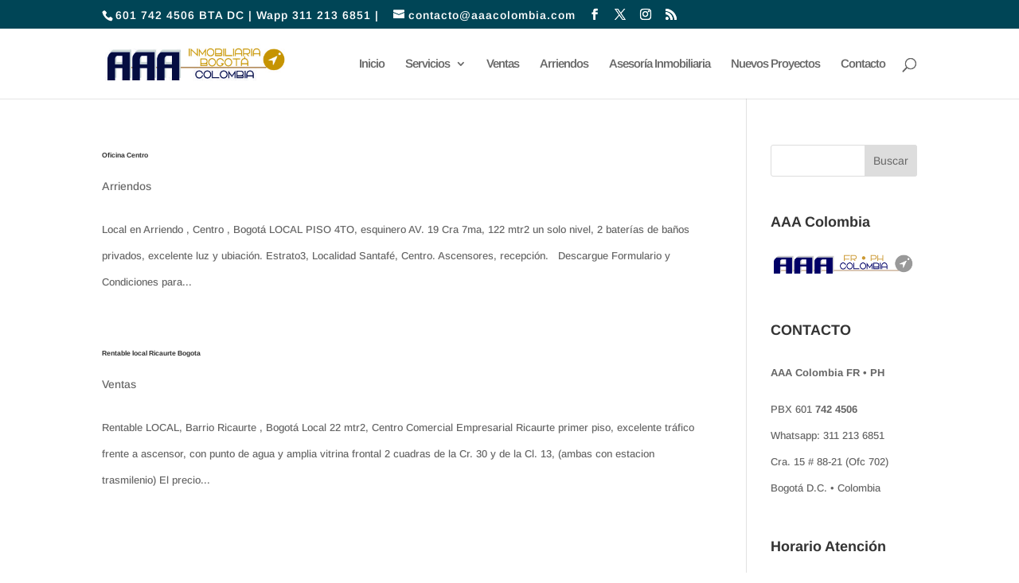

--- FILE ---
content_type: text/html; charset=utf-8
request_url: https://www.google.com/recaptcha/api2/anchor?ar=1&k=6Le66DQnAAAAAAK5bNgWjSJXsnqSmj8xXCq5azNq&co=aHR0cHM6Ly9hYWFjb2xvbWJpYXNhcy5jb206NDQz&hl=en&v=PoyoqOPhxBO7pBk68S4YbpHZ&size=invisible&anchor-ms=20000&execute-ms=30000&cb=z3nsit2l6bc6
body_size: 49163
content:
<!DOCTYPE HTML><html dir="ltr" lang="en"><head><meta http-equiv="Content-Type" content="text/html; charset=UTF-8">
<meta http-equiv="X-UA-Compatible" content="IE=edge">
<title>reCAPTCHA</title>
<style type="text/css">
/* cyrillic-ext */
@font-face {
  font-family: 'Roboto';
  font-style: normal;
  font-weight: 400;
  font-stretch: 100%;
  src: url(//fonts.gstatic.com/s/roboto/v48/KFO7CnqEu92Fr1ME7kSn66aGLdTylUAMa3GUBHMdazTgWw.woff2) format('woff2');
  unicode-range: U+0460-052F, U+1C80-1C8A, U+20B4, U+2DE0-2DFF, U+A640-A69F, U+FE2E-FE2F;
}
/* cyrillic */
@font-face {
  font-family: 'Roboto';
  font-style: normal;
  font-weight: 400;
  font-stretch: 100%;
  src: url(//fonts.gstatic.com/s/roboto/v48/KFO7CnqEu92Fr1ME7kSn66aGLdTylUAMa3iUBHMdazTgWw.woff2) format('woff2');
  unicode-range: U+0301, U+0400-045F, U+0490-0491, U+04B0-04B1, U+2116;
}
/* greek-ext */
@font-face {
  font-family: 'Roboto';
  font-style: normal;
  font-weight: 400;
  font-stretch: 100%;
  src: url(//fonts.gstatic.com/s/roboto/v48/KFO7CnqEu92Fr1ME7kSn66aGLdTylUAMa3CUBHMdazTgWw.woff2) format('woff2');
  unicode-range: U+1F00-1FFF;
}
/* greek */
@font-face {
  font-family: 'Roboto';
  font-style: normal;
  font-weight: 400;
  font-stretch: 100%;
  src: url(//fonts.gstatic.com/s/roboto/v48/KFO7CnqEu92Fr1ME7kSn66aGLdTylUAMa3-UBHMdazTgWw.woff2) format('woff2');
  unicode-range: U+0370-0377, U+037A-037F, U+0384-038A, U+038C, U+038E-03A1, U+03A3-03FF;
}
/* math */
@font-face {
  font-family: 'Roboto';
  font-style: normal;
  font-weight: 400;
  font-stretch: 100%;
  src: url(//fonts.gstatic.com/s/roboto/v48/KFO7CnqEu92Fr1ME7kSn66aGLdTylUAMawCUBHMdazTgWw.woff2) format('woff2');
  unicode-range: U+0302-0303, U+0305, U+0307-0308, U+0310, U+0312, U+0315, U+031A, U+0326-0327, U+032C, U+032F-0330, U+0332-0333, U+0338, U+033A, U+0346, U+034D, U+0391-03A1, U+03A3-03A9, U+03B1-03C9, U+03D1, U+03D5-03D6, U+03F0-03F1, U+03F4-03F5, U+2016-2017, U+2034-2038, U+203C, U+2040, U+2043, U+2047, U+2050, U+2057, U+205F, U+2070-2071, U+2074-208E, U+2090-209C, U+20D0-20DC, U+20E1, U+20E5-20EF, U+2100-2112, U+2114-2115, U+2117-2121, U+2123-214F, U+2190, U+2192, U+2194-21AE, U+21B0-21E5, U+21F1-21F2, U+21F4-2211, U+2213-2214, U+2216-22FF, U+2308-230B, U+2310, U+2319, U+231C-2321, U+2336-237A, U+237C, U+2395, U+239B-23B7, U+23D0, U+23DC-23E1, U+2474-2475, U+25AF, U+25B3, U+25B7, U+25BD, U+25C1, U+25CA, U+25CC, U+25FB, U+266D-266F, U+27C0-27FF, U+2900-2AFF, U+2B0E-2B11, U+2B30-2B4C, U+2BFE, U+3030, U+FF5B, U+FF5D, U+1D400-1D7FF, U+1EE00-1EEFF;
}
/* symbols */
@font-face {
  font-family: 'Roboto';
  font-style: normal;
  font-weight: 400;
  font-stretch: 100%;
  src: url(//fonts.gstatic.com/s/roboto/v48/KFO7CnqEu92Fr1ME7kSn66aGLdTylUAMaxKUBHMdazTgWw.woff2) format('woff2');
  unicode-range: U+0001-000C, U+000E-001F, U+007F-009F, U+20DD-20E0, U+20E2-20E4, U+2150-218F, U+2190, U+2192, U+2194-2199, U+21AF, U+21E6-21F0, U+21F3, U+2218-2219, U+2299, U+22C4-22C6, U+2300-243F, U+2440-244A, U+2460-24FF, U+25A0-27BF, U+2800-28FF, U+2921-2922, U+2981, U+29BF, U+29EB, U+2B00-2BFF, U+4DC0-4DFF, U+FFF9-FFFB, U+10140-1018E, U+10190-1019C, U+101A0, U+101D0-101FD, U+102E0-102FB, U+10E60-10E7E, U+1D2C0-1D2D3, U+1D2E0-1D37F, U+1F000-1F0FF, U+1F100-1F1AD, U+1F1E6-1F1FF, U+1F30D-1F30F, U+1F315, U+1F31C, U+1F31E, U+1F320-1F32C, U+1F336, U+1F378, U+1F37D, U+1F382, U+1F393-1F39F, U+1F3A7-1F3A8, U+1F3AC-1F3AF, U+1F3C2, U+1F3C4-1F3C6, U+1F3CA-1F3CE, U+1F3D4-1F3E0, U+1F3ED, U+1F3F1-1F3F3, U+1F3F5-1F3F7, U+1F408, U+1F415, U+1F41F, U+1F426, U+1F43F, U+1F441-1F442, U+1F444, U+1F446-1F449, U+1F44C-1F44E, U+1F453, U+1F46A, U+1F47D, U+1F4A3, U+1F4B0, U+1F4B3, U+1F4B9, U+1F4BB, U+1F4BF, U+1F4C8-1F4CB, U+1F4D6, U+1F4DA, U+1F4DF, U+1F4E3-1F4E6, U+1F4EA-1F4ED, U+1F4F7, U+1F4F9-1F4FB, U+1F4FD-1F4FE, U+1F503, U+1F507-1F50B, U+1F50D, U+1F512-1F513, U+1F53E-1F54A, U+1F54F-1F5FA, U+1F610, U+1F650-1F67F, U+1F687, U+1F68D, U+1F691, U+1F694, U+1F698, U+1F6AD, U+1F6B2, U+1F6B9-1F6BA, U+1F6BC, U+1F6C6-1F6CF, U+1F6D3-1F6D7, U+1F6E0-1F6EA, U+1F6F0-1F6F3, U+1F6F7-1F6FC, U+1F700-1F7FF, U+1F800-1F80B, U+1F810-1F847, U+1F850-1F859, U+1F860-1F887, U+1F890-1F8AD, U+1F8B0-1F8BB, U+1F8C0-1F8C1, U+1F900-1F90B, U+1F93B, U+1F946, U+1F984, U+1F996, U+1F9E9, U+1FA00-1FA6F, U+1FA70-1FA7C, U+1FA80-1FA89, U+1FA8F-1FAC6, U+1FACE-1FADC, U+1FADF-1FAE9, U+1FAF0-1FAF8, U+1FB00-1FBFF;
}
/* vietnamese */
@font-face {
  font-family: 'Roboto';
  font-style: normal;
  font-weight: 400;
  font-stretch: 100%;
  src: url(//fonts.gstatic.com/s/roboto/v48/KFO7CnqEu92Fr1ME7kSn66aGLdTylUAMa3OUBHMdazTgWw.woff2) format('woff2');
  unicode-range: U+0102-0103, U+0110-0111, U+0128-0129, U+0168-0169, U+01A0-01A1, U+01AF-01B0, U+0300-0301, U+0303-0304, U+0308-0309, U+0323, U+0329, U+1EA0-1EF9, U+20AB;
}
/* latin-ext */
@font-face {
  font-family: 'Roboto';
  font-style: normal;
  font-weight: 400;
  font-stretch: 100%;
  src: url(//fonts.gstatic.com/s/roboto/v48/KFO7CnqEu92Fr1ME7kSn66aGLdTylUAMa3KUBHMdazTgWw.woff2) format('woff2');
  unicode-range: U+0100-02BA, U+02BD-02C5, U+02C7-02CC, U+02CE-02D7, U+02DD-02FF, U+0304, U+0308, U+0329, U+1D00-1DBF, U+1E00-1E9F, U+1EF2-1EFF, U+2020, U+20A0-20AB, U+20AD-20C0, U+2113, U+2C60-2C7F, U+A720-A7FF;
}
/* latin */
@font-face {
  font-family: 'Roboto';
  font-style: normal;
  font-weight: 400;
  font-stretch: 100%;
  src: url(//fonts.gstatic.com/s/roboto/v48/KFO7CnqEu92Fr1ME7kSn66aGLdTylUAMa3yUBHMdazQ.woff2) format('woff2');
  unicode-range: U+0000-00FF, U+0131, U+0152-0153, U+02BB-02BC, U+02C6, U+02DA, U+02DC, U+0304, U+0308, U+0329, U+2000-206F, U+20AC, U+2122, U+2191, U+2193, U+2212, U+2215, U+FEFF, U+FFFD;
}
/* cyrillic-ext */
@font-face {
  font-family: 'Roboto';
  font-style: normal;
  font-weight: 500;
  font-stretch: 100%;
  src: url(//fonts.gstatic.com/s/roboto/v48/KFO7CnqEu92Fr1ME7kSn66aGLdTylUAMa3GUBHMdazTgWw.woff2) format('woff2');
  unicode-range: U+0460-052F, U+1C80-1C8A, U+20B4, U+2DE0-2DFF, U+A640-A69F, U+FE2E-FE2F;
}
/* cyrillic */
@font-face {
  font-family: 'Roboto';
  font-style: normal;
  font-weight: 500;
  font-stretch: 100%;
  src: url(//fonts.gstatic.com/s/roboto/v48/KFO7CnqEu92Fr1ME7kSn66aGLdTylUAMa3iUBHMdazTgWw.woff2) format('woff2');
  unicode-range: U+0301, U+0400-045F, U+0490-0491, U+04B0-04B1, U+2116;
}
/* greek-ext */
@font-face {
  font-family: 'Roboto';
  font-style: normal;
  font-weight: 500;
  font-stretch: 100%;
  src: url(//fonts.gstatic.com/s/roboto/v48/KFO7CnqEu92Fr1ME7kSn66aGLdTylUAMa3CUBHMdazTgWw.woff2) format('woff2');
  unicode-range: U+1F00-1FFF;
}
/* greek */
@font-face {
  font-family: 'Roboto';
  font-style: normal;
  font-weight: 500;
  font-stretch: 100%;
  src: url(//fonts.gstatic.com/s/roboto/v48/KFO7CnqEu92Fr1ME7kSn66aGLdTylUAMa3-UBHMdazTgWw.woff2) format('woff2');
  unicode-range: U+0370-0377, U+037A-037F, U+0384-038A, U+038C, U+038E-03A1, U+03A3-03FF;
}
/* math */
@font-face {
  font-family: 'Roboto';
  font-style: normal;
  font-weight: 500;
  font-stretch: 100%;
  src: url(//fonts.gstatic.com/s/roboto/v48/KFO7CnqEu92Fr1ME7kSn66aGLdTylUAMawCUBHMdazTgWw.woff2) format('woff2');
  unicode-range: U+0302-0303, U+0305, U+0307-0308, U+0310, U+0312, U+0315, U+031A, U+0326-0327, U+032C, U+032F-0330, U+0332-0333, U+0338, U+033A, U+0346, U+034D, U+0391-03A1, U+03A3-03A9, U+03B1-03C9, U+03D1, U+03D5-03D6, U+03F0-03F1, U+03F4-03F5, U+2016-2017, U+2034-2038, U+203C, U+2040, U+2043, U+2047, U+2050, U+2057, U+205F, U+2070-2071, U+2074-208E, U+2090-209C, U+20D0-20DC, U+20E1, U+20E5-20EF, U+2100-2112, U+2114-2115, U+2117-2121, U+2123-214F, U+2190, U+2192, U+2194-21AE, U+21B0-21E5, U+21F1-21F2, U+21F4-2211, U+2213-2214, U+2216-22FF, U+2308-230B, U+2310, U+2319, U+231C-2321, U+2336-237A, U+237C, U+2395, U+239B-23B7, U+23D0, U+23DC-23E1, U+2474-2475, U+25AF, U+25B3, U+25B7, U+25BD, U+25C1, U+25CA, U+25CC, U+25FB, U+266D-266F, U+27C0-27FF, U+2900-2AFF, U+2B0E-2B11, U+2B30-2B4C, U+2BFE, U+3030, U+FF5B, U+FF5D, U+1D400-1D7FF, U+1EE00-1EEFF;
}
/* symbols */
@font-face {
  font-family: 'Roboto';
  font-style: normal;
  font-weight: 500;
  font-stretch: 100%;
  src: url(//fonts.gstatic.com/s/roboto/v48/KFO7CnqEu92Fr1ME7kSn66aGLdTylUAMaxKUBHMdazTgWw.woff2) format('woff2');
  unicode-range: U+0001-000C, U+000E-001F, U+007F-009F, U+20DD-20E0, U+20E2-20E4, U+2150-218F, U+2190, U+2192, U+2194-2199, U+21AF, U+21E6-21F0, U+21F3, U+2218-2219, U+2299, U+22C4-22C6, U+2300-243F, U+2440-244A, U+2460-24FF, U+25A0-27BF, U+2800-28FF, U+2921-2922, U+2981, U+29BF, U+29EB, U+2B00-2BFF, U+4DC0-4DFF, U+FFF9-FFFB, U+10140-1018E, U+10190-1019C, U+101A0, U+101D0-101FD, U+102E0-102FB, U+10E60-10E7E, U+1D2C0-1D2D3, U+1D2E0-1D37F, U+1F000-1F0FF, U+1F100-1F1AD, U+1F1E6-1F1FF, U+1F30D-1F30F, U+1F315, U+1F31C, U+1F31E, U+1F320-1F32C, U+1F336, U+1F378, U+1F37D, U+1F382, U+1F393-1F39F, U+1F3A7-1F3A8, U+1F3AC-1F3AF, U+1F3C2, U+1F3C4-1F3C6, U+1F3CA-1F3CE, U+1F3D4-1F3E0, U+1F3ED, U+1F3F1-1F3F3, U+1F3F5-1F3F7, U+1F408, U+1F415, U+1F41F, U+1F426, U+1F43F, U+1F441-1F442, U+1F444, U+1F446-1F449, U+1F44C-1F44E, U+1F453, U+1F46A, U+1F47D, U+1F4A3, U+1F4B0, U+1F4B3, U+1F4B9, U+1F4BB, U+1F4BF, U+1F4C8-1F4CB, U+1F4D6, U+1F4DA, U+1F4DF, U+1F4E3-1F4E6, U+1F4EA-1F4ED, U+1F4F7, U+1F4F9-1F4FB, U+1F4FD-1F4FE, U+1F503, U+1F507-1F50B, U+1F50D, U+1F512-1F513, U+1F53E-1F54A, U+1F54F-1F5FA, U+1F610, U+1F650-1F67F, U+1F687, U+1F68D, U+1F691, U+1F694, U+1F698, U+1F6AD, U+1F6B2, U+1F6B9-1F6BA, U+1F6BC, U+1F6C6-1F6CF, U+1F6D3-1F6D7, U+1F6E0-1F6EA, U+1F6F0-1F6F3, U+1F6F7-1F6FC, U+1F700-1F7FF, U+1F800-1F80B, U+1F810-1F847, U+1F850-1F859, U+1F860-1F887, U+1F890-1F8AD, U+1F8B0-1F8BB, U+1F8C0-1F8C1, U+1F900-1F90B, U+1F93B, U+1F946, U+1F984, U+1F996, U+1F9E9, U+1FA00-1FA6F, U+1FA70-1FA7C, U+1FA80-1FA89, U+1FA8F-1FAC6, U+1FACE-1FADC, U+1FADF-1FAE9, U+1FAF0-1FAF8, U+1FB00-1FBFF;
}
/* vietnamese */
@font-face {
  font-family: 'Roboto';
  font-style: normal;
  font-weight: 500;
  font-stretch: 100%;
  src: url(//fonts.gstatic.com/s/roboto/v48/KFO7CnqEu92Fr1ME7kSn66aGLdTylUAMa3OUBHMdazTgWw.woff2) format('woff2');
  unicode-range: U+0102-0103, U+0110-0111, U+0128-0129, U+0168-0169, U+01A0-01A1, U+01AF-01B0, U+0300-0301, U+0303-0304, U+0308-0309, U+0323, U+0329, U+1EA0-1EF9, U+20AB;
}
/* latin-ext */
@font-face {
  font-family: 'Roboto';
  font-style: normal;
  font-weight: 500;
  font-stretch: 100%;
  src: url(//fonts.gstatic.com/s/roboto/v48/KFO7CnqEu92Fr1ME7kSn66aGLdTylUAMa3KUBHMdazTgWw.woff2) format('woff2');
  unicode-range: U+0100-02BA, U+02BD-02C5, U+02C7-02CC, U+02CE-02D7, U+02DD-02FF, U+0304, U+0308, U+0329, U+1D00-1DBF, U+1E00-1E9F, U+1EF2-1EFF, U+2020, U+20A0-20AB, U+20AD-20C0, U+2113, U+2C60-2C7F, U+A720-A7FF;
}
/* latin */
@font-face {
  font-family: 'Roboto';
  font-style: normal;
  font-weight: 500;
  font-stretch: 100%;
  src: url(//fonts.gstatic.com/s/roboto/v48/KFO7CnqEu92Fr1ME7kSn66aGLdTylUAMa3yUBHMdazQ.woff2) format('woff2');
  unicode-range: U+0000-00FF, U+0131, U+0152-0153, U+02BB-02BC, U+02C6, U+02DA, U+02DC, U+0304, U+0308, U+0329, U+2000-206F, U+20AC, U+2122, U+2191, U+2193, U+2212, U+2215, U+FEFF, U+FFFD;
}
/* cyrillic-ext */
@font-face {
  font-family: 'Roboto';
  font-style: normal;
  font-weight: 900;
  font-stretch: 100%;
  src: url(//fonts.gstatic.com/s/roboto/v48/KFO7CnqEu92Fr1ME7kSn66aGLdTylUAMa3GUBHMdazTgWw.woff2) format('woff2');
  unicode-range: U+0460-052F, U+1C80-1C8A, U+20B4, U+2DE0-2DFF, U+A640-A69F, U+FE2E-FE2F;
}
/* cyrillic */
@font-face {
  font-family: 'Roboto';
  font-style: normal;
  font-weight: 900;
  font-stretch: 100%;
  src: url(//fonts.gstatic.com/s/roboto/v48/KFO7CnqEu92Fr1ME7kSn66aGLdTylUAMa3iUBHMdazTgWw.woff2) format('woff2');
  unicode-range: U+0301, U+0400-045F, U+0490-0491, U+04B0-04B1, U+2116;
}
/* greek-ext */
@font-face {
  font-family: 'Roboto';
  font-style: normal;
  font-weight: 900;
  font-stretch: 100%;
  src: url(//fonts.gstatic.com/s/roboto/v48/KFO7CnqEu92Fr1ME7kSn66aGLdTylUAMa3CUBHMdazTgWw.woff2) format('woff2');
  unicode-range: U+1F00-1FFF;
}
/* greek */
@font-face {
  font-family: 'Roboto';
  font-style: normal;
  font-weight: 900;
  font-stretch: 100%;
  src: url(//fonts.gstatic.com/s/roboto/v48/KFO7CnqEu92Fr1ME7kSn66aGLdTylUAMa3-UBHMdazTgWw.woff2) format('woff2');
  unicode-range: U+0370-0377, U+037A-037F, U+0384-038A, U+038C, U+038E-03A1, U+03A3-03FF;
}
/* math */
@font-face {
  font-family: 'Roboto';
  font-style: normal;
  font-weight: 900;
  font-stretch: 100%;
  src: url(//fonts.gstatic.com/s/roboto/v48/KFO7CnqEu92Fr1ME7kSn66aGLdTylUAMawCUBHMdazTgWw.woff2) format('woff2');
  unicode-range: U+0302-0303, U+0305, U+0307-0308, U+0310, U+0312, U+0315, U+031A, U+0326-0327, U+032C, U+032F-0330, U+0332-0333, U+0338, U+033A, U+0346, U+034D, U+0391-03A1, U+03A3-03A9, U+03B1-03C9, U+03D1, U+03D5-03D6, U+03F0-03F1, U+03F4-03F5, U+2016-2017, U+2034-2038, U+203C, U+2040, U+2043, U+2047, U+2050, U+2057, U+205F, U+2070-2071, U+2074-208E, U+2090-209C, U+20D0-20DC, U+20E1, U+20E5-20EF, U+2100-2112, U+2114-2115, U+2117-2121, U+2123-214F, U+2190, U+2192, U+2194-21AE, U+21B0-21E5, U+21F1-21F2, U+21F4-2211, U+2213-2214, U+2216-22FF, U+2308-230B, U+2310, U+2319, U+231C-2321, U+2336-237A, U+237C, U+2395, U+239B-23B7, U+23D0, U+23DC-23E1, U+2474-2475, U+25AF, U+25B3, U+25B7, U+25BD, U+25C1, U+25CA, U+25CC, U+25FB, U+266D-266F, U+27C0-27FF, U+2900-2AFF, U+2B0E-2B11, U+2B30-2B4C, U+2BFE, U+3030, U+FF5B, U+FF5D, U+1D400-1D7FF, U+1EE00-1EEFF;
}
/* symbols */
@font-face {
  font-family: 'Roboto';
  font-style: normal;
  font-weight: 900;
  font-stretch: 100%;
  src: url(//fonts.gstatic.com/s/roboto/v48/KFO7CnqEu92Fr1ME7kSn66aGLdTylUAMaxKUBHMdazTgWw.woff2) format('woff2');
  unicode-range: U+0001-000C, U+000E-001F, U+007F-009F, U+20DD-20E0, U+20E2-20E4, U+2150-218F, U+2190, U+2192, U+2194-2199, U+21AF, U+21E6-21F0, U+21F3, U+2218-2219, U+2299, U+22C4-22C6, U+2300-243F, U+2440-244A, U+2460-24FF, U+25A0-27BF, U+2800-28FF, U+2921-2922, U+2981, U+29BF, U+29EB, U+2B00-2BFF, U+4DC0-4DFF, U+FFF9-FFFB, U+10140-1018E, U+10190-1019C, U+101A0, U+101D0-101FD, U+102E0-102FB, U+10E60-10E7E, U+1D2C0-1D2D3, U+1D2E0-1D37F, U+1F000-1F0FF, U+1F100-1F1AD, U+1F1E6-1F1FF, U+1F30D-1F30F, U+1F315, U+1F31C, U+1F31E, U+1F320-1F32C, U+1F336, U+1F378, U+1F37D, U+1F382, U+1F393-1F39F, U+1F3A7-1F3A8, U+1F3AC-1F3AF, U+1F3C2, U+1F3C4-1F3C6, U+1F3CA-1F3CE, U+1F3D4-1F3E0, U+1F3ED, U+1F3F1-1F3F3, U+1F3F5-1F3F7, U+1F408, U+1F415, U+1F41F, U+1F426, U+1F43F, U+1F441-1F442, U+1F444, U+1F446-1F449, U+1F44C-1F44E, U+1F453, U+1F46A, U+1F47D, U+1F4A3, U+1F4B0, U+1F4B3, U+1F4B9, U+1F4BB, U+1F4BF, U+1F4C8-1F4CB, U+1F4D6, U+1F4DA, U+1F4DF, U+1F4E3-1F4E6, U+1F4EA-1F4ED, U+1F4F7, U+1F4F9-1F4FB, U+1F4FD-1F4FE, U+1F503, U+1F507-1F50B, U+1F50D, U+1F512-1F513, U+1F53E-1F54A, U+1F54F-1F5FA, U+1F610, U+1F650-1F67F, U+1F687, U+1F68D, U+1F691, U+1F694, U+1F698, U+1F6AD, U+1F6B2, U+1F6B9-1F6BA, U+1F6BC, U+1F6C6-1F6CF, U+1F6D3-1F6D7, U+1F6E0-1F6EA, U+1F6F0-1F6F3, U+1F6F7-1F6FC, U+1F700-1F7FF, U+1F800-1F80B, U+1F810-1F847, U+1F850-1F859, U+1F860-1F887, U+1F890-1F8AD, U+1F8B0-1F8BB, U+1F8C0-1F8C1, U+1F900-1F90B, U+1F93B, U+1F946, U+1F984, U+1F996, U+1F9E9, U+1FA00-1FA6F, U+1FA70-1FA7C, U+1FA80-1FA89, U+1FA8F-1FAC6, U+1FACE-1FADC, U+1FADF-1FAE9, U+1FAF0-1FAF8, U+1FB00-1FBFF;
}
/* vietnamese */
@font-face {
  font-family: 'Roboto';
  font-style: normal;
  font-weight: 900;
  font-stretch: 100%;
  src: url(//fonts.gstatic.com/s/roboto/v48/KFO7CnqEu92Fr1ME7kSn66aGLdTylUAMa3OUBHMdazTgWw.woff2) format('woff2');
  unicode-range: U+0102-0103, U+0110-0111, U+0128-0129, U+0168-0169, U+01A0-01A1, U+01AF-01B0, U+0300-0301, U+0303-0304, U+0308-0309, U+0323, U+0329, U+1EA0-1EF9, U+20AB;
}
/* latin-ext */
@font-face {
  font-family: 'Roboto';
  font-style: normal;
  font-weight: 900;
  font-stretch: 100%;
  src: url(//fonts.gstatic.com/s/roboto/v48/KFO7CnqEu92Fr1ME7kSn66aGLdTylUAMa3KUBHMdazTgWw.woff2) format('woff2');
  unicode-range: U+0100-02BA, U+02BD-02C5, U+02C7-02CC, U+02CE-02D7, U+02DD-02FF, U+0304, U+0308, U+0329, U+1D00-1DBF, U+1E00-1E9F, U+1EF2-1EFF, U+2020, U+20A0-20AB, U+20AD-20C0, U+2113, U+2C60-2C7F, U+A720-A7FF;
}
/* latin */
@font-face {
  font-family: 'Roboto';
  font-style: normal;
  font-weight: 900;
  font-stretch: 100%;
  src: url(//fonts.gstatic.com/s/roboto/v48/KFO7CnqEu92Fr1ME7kSn66aGLdTylUAMa3yUBHMdazQ.woff2) format('woff2');
  unicode-range: U+0000-00FF, U+0131, U+0152-0153, U+02BB-02BC, U+02C6, U+02DA, U+02DC, U+0304, U+0308, U+0329, U+2000-206F, U+20AC, U+2122, U+2191, U+2193, U+2212, U+2215, U+FEFF, U+FFFD;
}

</style>
<link rel="stylesheet" type="text/css" href="https://www.gstatic.com/recaptcha/releases/PoyoqOPhxBO7pBk68S4YbpHZ/styles__ltr.css">
<script nonce="d58e1taav1oouWR6NBxX4g" type="text/javascript">window['__recaptcha_api'] = 'https://www.google.com/recaptcha/api2/';</script>
<script type="text/javascript" src="https://www.gstatic.com/recaptcha/releases/PoyoqOPhxBO7pBk68S4YbpHZ/recaptcha__en.js" nonce="d58e1taav1oouWR6NBxX4g">
      
    </script></head>
<body><div id="rc-anchor-alert" class="rc-anchor-alert"></div>
<input type="hidden" id="recaptcha-token" value="[base64]">
<script type="text/javascript" nonce="d58e1taav1oouWR6NBxX4g">
      recaptcha.anchor.Main.init("[\x22ainput\x22,[\x22bgdata\x22,\x22\x22,\[base64]/[base64]/UltIKytdPWE6KGE8MjA0OD9SW0grK109YT4+NnwxOTI6KChhJjY0NTEyKT09NTUyOTYmJnErMTxoLmxlbmd0aCYmKGguY2hhckNvZGVBdChxKzEpJjY0NTEyKT09NTYzMjA/[base64]/MjU1OlI/[base64]/[base64]/[base64]/[base64]/[base64]/[base64]/[base64]/[base64]/[base64]/[base64]\x22,\[base64]\\u003d\\u003d\x22,\[base64]/[base64]/CtQFAOkzDmMKMwpLDo0zDosOVLDPDk8OCPn5Rw4Vzw5TDocKcUmjCssOnPiseUcKbBRPDkBfDqMO0H27CjC06McKRwr3CiMKYTsOSw4/CiCxTwrNewo13HR/CiMO5I8KWwptNMHNkLztuGMKdCB5TTC/DmDlJEi1vwpTCvQzCpsKAw5zDu8OKw44NBA/ClsKSw6E5WjPDqMOdQhlXwrQYdFdvKsO5w7PDj8KXw5FCw6czTQfCiEBcEMKow7NUQsKGw6QQwo5bcMKewqEtDQ81w5F+ZsKrw5p6wp/Cl8KGPF7CssK0WisZw40iw61mYzPCvMOxIEPDuQs8CDw7eBIYwrRWWjTDlQPDqcKhLwJ3BMKOLMKSwrVKWhbDgHvCgGI/w6AFUHLDkMOVwoTDrhTDlcOKccOGw709Ggp/Kh3Dpy1CwrfDgcOEGzfDhsK1LARIB8OAw7HDpsKYw6/[base64]/DgcOYDQplwrghYsKybl46CgfDk35mVyB4wpwfTGtpfGpQbWh4WS0cw44GBWvChsOIb8OHwqrDmh/DusOVM8OFJ1I8wrjCjsKyaiAlw6EdaMKdw4rCryvDnsKVLirDl8OTw4jDmsOLw6kIwoTCqsOte1U6w5/Cu2TCgDXDukMHcycrTzUCwpLCqcOdwo4ow4bChsKVSX3DgMK/SCXChVPDjT/Co3xcw58fw4TCiT51w6zClhhmF3TChAMHSXPDmDcZw4zCj8KSKMOdwoDCnsK6McOqIMKHw79aw6V4woTCrxLClSM/[base64]/[base64]/aRBdacOHSAgVFsKwdmkTw5DCqDc8FjxgEsOQwrkyRljCoMODNcO2wp3DmigiasOnw5c/XsObNjRFwrJ0QAzDkMO+Z8OswprDnHTDizcbw4tYUsKVwo7CqUNRecODwqBVJcOhwrpjw4TClMKrPCHCosKASG3DvQQvw4ELbMKgSMOWNcKhwqAlw7rCiwptw5U6wpYIw7A5wqJrfsKEF3R6woF4woh6AQzCjMOBw4vCrSYrw59iZcOUw5nDg8KtdA5ew53Cgn/CozPDgcK8YzMwwrnCgX82w5zChz1XX3DDu8OzwpQ1wr7CqcOrwrYMwqI9CsO4w7bCmmjCmsOUwpnCjMOcwpN+w6BSLi7DmjpHwoBMw4ZFPyrCoSk/BcO9YgQVfgHDo8KnwpDCllrDpcO0w5NUPsKqCsKfwqQ8w5vDv8KpWsKiw6QUw6A4w5hrY1LDmA18wp42w6k5wpDDnsOGJ8K/wofDom1+w7U7bcKhH03ClE5Tw6U5e3VEw4jDtwBCD8O6bsO3csO0FsKPahvCiADDqcOoJsKgCyDChHTDmMKXFcOew7pRVMK0UsKUw7zCn8O+wpRNP8OwwqHCsz/CpsK4wqzDvcOHYlFtMx7DnW3DoDctU8KJGijCsMKuw6s0CQQDw4TClsKFUw/CkFt2w4DCkj5mesKXTsOaw5BmwqN7blUwwqfCoA/[base64]/CucKxwpLDggM0w4oCw7/[base64]/Cq8O7w6XDoMOGeMKUw5Evw4p8MsONw7JrwqjCkR4Nb1AHw7J7woNyKi0uWsOewrLCnMK/w6nChwLCnAoUNcKFJMOMH8Kpwq7CnsOTDkvDhzANZwjDs8O0EsO3IXglS8OQG3DDu8O0AMKywprCiMOwE8Kgw6PDqXjDojvCrknChMOAw4rCksKULG0eJVhIBz7CscOsw5jDv8KmwojDtsOLQMKRCxVdBm5wwpx6JMO/CkDDpsKXwqg4w6TCrF8Fwr/CusKxwo/[base64]/Cp8K7QC3CncKOw6UCfMKfw5HDlMO9c8OiWcK9wrLCmMKwwpbDvzZiwqXCn8KJWMKfVcKqc8KBJmbCi0XDiMOWG8OpPTw7wqxKwp7Cg07DmkMQKsK2OyTCp3MYwrgQUUbDqwHCm0rCqU/CrsOfw6jDo8OowpTCjA7DuF/DqMOXwoV0OMKGw50Ew4/Cl2xFwo52Bi/[base64]/Ct8KyS09iY8Kjdnt3wp7DtsK8wqPCmcO/PsOSEjFzSxB3QmZScsOeZcK/wrzCtMKbwogIw7jCtsOCwp9dTsOJZsOJeMKOw548w5vDkMO/wrvDr8OswrQcNFbDoHjCpcOAS1fCicKkw5jDkQLCvHrCu8Kcw54lDcOoCMKjw4fCqgDDlD49wq/DmsKPT8Odw4bDnMOiw6BePMOUw5TCusOiOsKswpUUNcOTLTvDq8O5w5bClzJBw6LDhMK3O2DDk2PCoMK7w4VZw6weHMK3w41mQsO7VgXCpsKeR0jCmkPCmCYSbcKZY03DnA/CsjXCpCDCqkbCpzkWXcKdEcKDw5zDlsKDwrvDrj3DonTCpH/CuMK6w7YCMRvCsTzCnkjDtsKNAMOuw7h5wpkNbcKTbTIrw4JBDVlUwrDDmcOCLMKkMSTDk0XCqcOxwq7Cs2xiwq/DsXjDk0ItXijDmnAEVhvDrMOOLcO0w4Myw7sdw74nRzJRAkXCv8KSwr3DpX4Aw5/CpCHChDLDo8KlwoQdLUUGZsK9w73DgcKBesOiw710wpMtwplsR8K1w6xSw6QawpkaWsOKCHtTdcKGw78YwoLDhsO3wr4Lw6jDhAnDrB7CisOSAnFnX8OkacKRYWA6w4Fcwq5/w5ARwrAOwoTCqSfCm8OOJMKgwo1iwpDCp8OuasKLw6bDgxZZSRbDjDbCgMKFC8O0MsOcHxVHwpA6w7zDhwMxwqnDpj54UMO3RVDCm8OWE8ORY0dqF8Onw5cNw6Y+w7PDhC/[base64]/wqzDigcjDMKdwqrCpcKZw7jDtw8Qw6jClUAWw70/w7ZEwqnDpsOfwqBwVsKaIA8gDUXDhCprw5MHIFdOwprCisKgw5jCuWEew7PDmcOsAX7Cn8O0w5XCu8Oiw63CmUfDp8KbcsOJCcO/wrbCosK/w4DCucKKw5LCksK7wqNaRi0swpPDsGDChidVT8KvecKzwrTCjMOcw5UQwrvCh8OHw7dcVQ1nCioWwp1Rw4HDhMOtRsKROSfDl8KSwr/DtMKZJcOnfcOjHcKgVMKiehfDlELCowfDnFjDgcOSJRzClVvDjcO9wpI1wpLCilZQwo7DrcOYOsKeYFwUWVMrw6VUTMKbw7jDl3hcHMKSwqYvwrQITGrDj3NHan8RICTCiE1KYWPDoi/DnAVjw4DDizVSw5bCrsK3CV9FwrHChMKTw5Fgw59jw6FFccO5wqbCjy/DpF3CryRnwrfDszvDjMO+wrkcwoANWMKewpDCjcOPwqVqwppbw5jDgkjDgR8QGzHDlcORwoLDgsKla8Kbw7rDtFXCmsKsQMKzRXdlwpXCuMONJXoFVsK3ZBkYwrsgwocbwrBOU8KqG1/[base64]/[base64]/DnDjDu1DClX5zMUl+Sm0cw6F8DMOiaMOkw4VARXHCtcOkw4LDjBvChsOYZC10JD/DjMK6wpwuw5oxwqfDqH8RUMKkHcOESFHCtXgawpLDicKgw4Qqw6QbUMOhw7h/w6ccwq4gScKPw5HDp8KaBsOsDWjCiDI4w6/CjgXDn8OJw4UPEsKnw4rChxMdTV7DiRhiCFDDr05Hw7fCs8OTw5Z1biRJCMKfwqrCmsKVTMKswpsIwoooZ8KvwpEJUcKuMUwhME9kwo7CrcO/wrbCvsOwGw8ww60PQMKKYyDCkGPCncK4woMQU187wpJmw4V3FMOCMMOMw7I5Wnp/[base64]/DqXtKw7YLPVrDlsKgd8OewrrDq1DCpsOWw63CrcK3FDs7wofCncKtwq97wpdePcKgEcOER8O8w7VUwqTDkx3Ct8OPOhTCtHDDvsKpZDnDg8OsQcOrw6TCp8Orw693wopyW1vDoMOPNCUQwrjCsSDCsF/DiG8oTnNZwpXDkG8QFT3DrHDDhsOgcBNiwrUmTFRnLsK7YsK/NV3DpSLDrcOMw598wo1wcwNyw7Zhwr/CoAfDqjw5RsOJekx7wrcTaMKhbMK6w5nCqjMRwoBPwpjDmE7CtDLCtcK+DXTCizzChVMQwrk1WgfDtMK9wqtzCMOFw7XDuXbClnTDnxlxe8KKL8O/XsKUHQIbWHBewpsCwqrDhjQnMMOUwrzDjsKvwoUQVsOFCsKJw7dMw7QyFsKkwrHDghDDhQfCpcOAYTTCucKKTMKiwqzCsXUjGnvDvB/CssOQw61ME8O9CMKfw6pBw4EIa3LDucOiFMOcCV52wqfCvUxDwqcncEjDngl2w5ghwpB/w5lWbmHCiXXDtMObwqTDp8OLw6DCqRvCtsO3wowew7Rjw4l2cMKSZsKTU8KIcH7CgsOpwozCklzCssKpw5kdw4rCtS3CmMKIwoLCrsOuw5/Ch8K5TMK6cMKCSlw0wrQ0w7ZMB2rCjQrCpmLCmMOmw4c0bcO6UCQ+w58cUcOFWlM0w6zCg8Odw77CvMK/woAFbcOCw6LCkyzDocKMRsOADyfDocKMfyHCocKjw6dawpXDjsORwpstaj/Cn8Oaaz8pwoPCpQ1MwprCiR9aLX4kw5INw69hQsOBKCvCrHrDh8KlwrfCrw5Iw7vDt8K7w4bCu8Oqe8O8Wk/CnsKVwpzChsOFw5lKwqHCmCUYVXl9w5rDk8OmIgFlHcKnw79ldUfCr8ONLU7Ctltwwpg3wq9Iw7NLMCMrw6LDtMKUET3DsThvw7zCpxd+DcKjw7DCnsOyw7JDw55casOtEHnCvDzDhm04C8KCwqgFw7fDmytBw6dtQ8Kzw5HCoMKROzvDom0GwqbCtUROwoFTcn/DiiDChsKqw7/[base64]/CggTDslQ4wop2w4vDmcKBw7EZw6HCksKQdhICwpwObMKvQSPDosO+DcK2ZDVHw7XDnCzDlMKuUXg6HsOSw7fDghsWw4DDhsOUw6ttw4zClC5EEcK+aMOGA23DjcKkfkpawqAfUMOyDWfDh3owwp9lwrMrwq18RyTCnjnClCHDjQ7DiXPChcODF3soXRMHwo/[base64]/w7fCqG4ILxnCncKNw7pfXMObw6Jlw4/Ctyp4w4lXVEtHOMOewrl3wojCosKCw7pYcMKTCcOKc8KPHnxEw5Inw6nCiMONw5/Cs1rCqGxYfn1yw47DjhQHw4sIUMKvwowtacO8EERDam12d8Kyw73DlxJQJsKHw5BcRcONGsOEwo/DmCUVw7/CtMK7wq90w5NfccORwpXCgSzCssKXwp/[base64]/DomTDmMK5wo0OwqlyAsOTw7IWwqwjTsOQwogEEsOeenplOsOkCsK4Chxvw7MvwpTCm8OowqRJwrzCig/[base64]/JknCvxcjH1guwr3CjE9hLU7DmA/[base64]/Ckysxwq0DLzrDiBJWwp8BABAeXxrCksOpwrnDkcOdfgwHwpzCsxESScOxBgxbw4FVwoDCkkPCmHPDr0zCj8O0wpUNw6xgwr/[base64]/ClBfDu8OOw5rCgzMpTcKzT24XfsOjVMOnwofCk8Osw400w6jCicOlSUbDoUxZwpnClFtRRMKSwoFzwp/CsSPCo1p+QTkfw5rDqsOcwp1KwoogwpPDqMKlG2zDhsK8wqcdwr11CsOFYVzDq8OxwrnDt8KIwqbDg21Rw57DkhBjwqZTZkHChMOFEQZ6dBgiA8OqQsOTHkpCZMKSwr7DgjV4w6oCQ1DDtVcBw7vDq1vChsKeCzciw67CqHhcwqLCqi5tWFPDlz/[base64]/w58Tw6nCqcKBwr8ewo9TLG9KZcOdw5ZIw5YqV33DslzDvcOJEivDh8Omwq7CtzLDphJIYhk2HlbCqnTCjMKjWTRbwq/DnsKVMAUMPsOYIHMtwpI9wpN+E8Ozw7TCpg01wqcoAl3DjxnCjMO/w5xPZMOKZ8Orw5AQOSLCo8KWwpHDvsK5w5jCl8KJYRTCs8KNNcKBw6kkJWl9e1fCvMKxw7DCksOawrHDszFtLiBLSSrCosKbbcOCYsKnwrrDt8KEwrB3WsO3R8K8w67Dr8Olwo/CvyQ/G8KUGQZGD8Kxw6oBdsKTScOew67Cs8KhFRx2MW7DusOEU8KjO2obbn7DvcOQGX5XP20vwoJ1w5Y/BMOIwqZ7w6rDqDlKQU7CkMK/w7APwrkOJDIWw6XDmsKWGsKXTyDCnsO1wonCmMKww4PDrMKzwrvCgQPDkcORwrE9wrvChcKfE2TCpAdqccKGw4/DnMKIw5hGw68+DMOrw6AMAsOGHMK5woTDsBJSwofDncONCcOFwqdgWm5Qw4kww7/CvcOXw7jCsDDCpcKnZR7DqMO/wofDn3wJw5RxwqN2WMK3w5YLwrbCjykqaQtqwqPDuBvCl1IHwqAuworCq8K/[base64]/[base64]/CmTnCssKQEWgFw5wow53ChkXDrB08AcOvw6jDtcK8YRvCgsOAYCzCtsO+VQTCjsO/a2/[base64]/CnMKqeMK5wpfCv8Ocw4Z3wppMQD4pfxBWcX/CriMeW8KLw5jDiQplNRrDtyAOVcKzw6DDoMKma8OGw45fw7QGwp/DlT5Fw6x6JQ5OdiZKG8OcCsOewoBfwqXDjcKXwo1fE8KCwqdPTcOewp0qPQYuwrV8w5HCoMO1IMOiwrTDqcOlw4LCs8OyQW0BOwbDnhBUM8O/wpzDpXHDrynDkBbCl8O8wr1uDyLDvTfDkMKIfcOYw7sNw7ISw5bCi8Opwr1FdRXCjBdEXgUowpnDg8KlKsOzwpHDqQ5WwrBNOwPDjsK8eMOHM8K0SsKew7nDnEVQw7/DosKawrtSwrTCi2zDhMKLXsOTw4h1wrzClQnCl2pKWDbCssKGw4EKYGLCviHDocO4eAPDln8TGRrCqTnDh8Ohw7siTh1cEsO6w6XCoTJXwrTCi8KgwqkKwo0nw7w0wpAiLMKNwp7CvMOiw4BzPDFrbMKyd0fCjcK9PMK0w7o+w4g9w79BT2klwrjCisO8w7/Dqncpw6JhwodXw4wCwqrCqGfCjAvDm8KIYRfCqMOWeG/CkcK5KS/Dg8OXcmNWZHBDwpDDkDskwqYfw59AwoELw5NKTw3Dl0EkIMKewrrCssOIPcOqeBbCoUY/w5YIwqzChsOOW30Ew5rDusKYHELCgsOWw4LCljPDrsKTwqJVBMKYw7EadQzDusOKwp/DvmLDiAnDg8O4XSbCk8ObAEjDhMKbwpMwwozCgS1TwqXCtkTDthDDmMOTw5zDlmwjw5XDusKewqrCgE/CvMKsw5DDkcOXcsKxOg4bOsOkRkhrCVwhwpx0w4nDqhHCv3LDmcOZOxfDvRjCvsOhCMK/wrDCp8O3w4cgw4LDim/Dt00fSXkfw5HDljDDiMOlwpPCmsKMc8OWw5syOhpiwqQxAGdlABxLEsKtZVfDlMOKWwYaw5MYw4nDkMK7a8KQVA7Ch2xHw4EZDEvDrU0/d8KPw7XDkWnCkF94VMOoaRtxwofDlFQMw4QySsKZwo7CusOHEsO1w7nCn1zDmW8Aw6dswovDq8O9wql4OsKNw4/Dk8KjwpM0YsKJecOmMWHCtmLCpcKOw6Q0eMKPaMOqw5gHHcObw7HDlUM/w5LDkArDqT41IgpuwpZ7RMK/w6DDkVTDs8KcwpHCiVczCMOEYMOjFn7CpjLCngYSLnXDhkxbE8ODSSrDqcOew5d4T0/[base64]/[base64]/[base64]/DnAxRWsO0WMObwq9GwqTDjMOXUcKKawvCvMKYw5LCk8O0wqcsdMOYw5rDhUtdEMK5wox7SXpLYcKEw4tmGzZKwrQ7wpBHwoXDucKNw61CwrJ7w6rChHlkXMOqwqbCosKhw5TCjDrCm8K1akFjw4hiBMKsw6sMC03DixDCvQ0kw6bDpjbDpg/ClsKEe8KLw6N1wqPDkEzCokXCvsKBAS7DqMKzVsKbw4TDgn1ye1PCisOsPnvCu1M/w6zDrcKQDj7Dv8OCw58twqRWYcKzLsO1JH7CqFrClD0mw5VHPXTCmMKSw53CucOhw6HCosO/w44lwrBEwr/[base64]/w6YhWnc+wo0gIsO2bsOKD8KDwpZfw50Tw6bCtzDDq8KxSMKzw7PCucKBw5hlXk3ChzzCo8KswqvDvCdAZwJAwoNSUMKJw7ZJTMO/wqtgwrBVXcO/bg8GwrfDsMKCIsOXwrdJIzrCoQXCgyTCgGFfARDCqHjCnsOKclArw45owrXDm0ZyZwgCScKjFiTCkMOgXsOAwpY1XMOiw4wOw6XDk8OTw7k6w5MUw60xVMKyw5YYH2/DlSVjwqg9w4jCtMOENzs5UsKPO33DlW/Cnzs5VyUhw4Nxw5vDgFvCvwzDtHJLwqXCjmTDtWpIwrgLwr3CsHTDi8K+w65kEgw7bMKvworCiMKVwrTDssOkwrfCgE0dc8OMw4R2w6LDv8KUEBYgwrPDoxM6T8KUwqHDpMOCKMKiwqYVd8KOUcKHZDR/wpUcX8OCw4rDoCHCnMOiej01TjQhw4vCvjEKwqfDkwULeMKAwp4jQMOxw6HClU/DhcKGw7bDhAlJdXXDrcKXaALDrWNIBT7DgsOjwoXCm8OawrXCuh3Cj8KUNDnChsKWwog+wrTDomxHw6gdOMKlUsOgwoHDrMKUJUV5w7/CgTsNcSZcUsKdw59ubsObwqPCjFPDgBVQUsONHR/CjsO3wpDDoMKUwqfDu2ZEUC4XaSRUGcK+w5R5TH3DkcKbIMK6QCXCgTbCmD/Ch8OSw5vCiAvDkcK3wpPCoMO6EMOjMcOMPUvCj046bcKew6zCkcKuwpHDqsKuw5NRwptTw7DDi8KTRsK1woLCjk7CvcObT1LDnsOywp0dNgbDvMKlKcO9N8Kaw73DvMKYYxTDv3HCucKawokIwpRowoggflo8MRhowoHCojXDnD5OSxxPw4wyXw55EcO/MSNUw6h3KSAZwrE8dcKYa8KhfTnDkH7DlcKMw7vDmkbCpsOPBBQxG0LCn8Klw6nDp8KnWMOPMsOSw7PDtUbDpMKAIHbCpsKjCcOewqfDn8OLfwzCgg7CpFLDjsOndcOyQMOQXcOgwqkqDsOowqTCs8OyVC/CtAwwwqzCqU4fwpEew73DiMKCwqgBKcOswpPDtXXDqyTDuMK3LAFTIsOqw7TDmcKzO0lPw6bCo8KSwqNmHcOiw4vDnlgWw5DDnRISwpXDmyk0wpF/HMKkwpg1w4R3eMOyf17CiQBvW8KFwqbCocOOw4rClMOLwq9GfTfCjsO3wrrCmjlgI8OBw7RGQsOAwpxhXcOew4DDtCp/w59JwrnCigZlfcKVwqjCqcO/cMKRwpDDisO5aMOowq/DhHJPXkc6fBDCv8Odw69tHsOALyQJw5/[base64]/EsO5KcKoLRnDqifCjSN9GMOJw7fDmMKYwqQNTsOMLcO0wpHDq8KeKU3DrsOnwrouwpBFw5jCocOrY1XCv8KlCsOGw5PClMKLwq8Vwr0/JzTDnsKeJWfChgvDsWk0dRh9fsOKw6PCoUFPaFbDr8K7P8OTMMOTDTcwTXQKDw/CvmTDosKcw6nCqcONwp1kw73DozvCpinCtELCiMOiwpjDj8O3wqcxw4oFH2EMd1gBwofDgW/DnwTCtQjChsKRBBBqcH5JwqNcw7cQVsOfw5NmbWTCicKSw4nCtMKvWcOVc8K3w5/CvsKSwqDDp2HCu8OQw5bDicKQBXcHworCtMOdw7nDgTZIw7jDhMOfw7DCsSMow4lEOMKzVR3CscKxw5QsWMK6JHTDo31cHlozRMKsw5xkDwnDh3XCoy0zJld1FjzDvMKxw5/Cj1vCjA8URzlhwooSHl4jwo3CpsOSwqFsw5giw63DssKWwrgFwpsdwqfDrw7CtDvCsMKBwqjDvjfCvE/DtsOgwrAHwqlGwpl6FsOEwpzDrSpVZsKDw4oDKMOPEMOTQMKfbBFBOcKKGsOjbA4XWFMUw7Ixw5jClCoEasK4Nl0Iwr1QDlvCojnDu8O1wqFzwrHCkcK0w4XDm3HDu0gZwrAzR8OZw5JSw7XDsMO3C8KHw5XDrDkKw50/[base64]/[base64]/CisOvVcOxw4wnw7dnw6dqfVPCokldDGYDf3jCuwXDl8OMw6QLwrvCl8OCY8KHw51uw7rDhFzDgS/DpQRWRF5IAMO8N1M4woDDqU10EMOQw7dwaxzDr2Npw7AJwq5HICLDsRkHw5jDhMK6wrR2DcKjwpwJeGbDgXdtCWMBwoLCgsKTF18Mw5jCq8KCw4DDuMKgKMKQw6TDgMO6w6V8w6/[base64]/Col0Zw642w5k6w55bwp/ChDnDmhNRw5vDmSDCvMOxfQkdw41Gwrk8wqsTQMKXwpAwW8KbwqzChsKjdMKKbgh/w7LCkMK9AC1oDlfCgMK2w77CgybDj0LCgsKQODDDoMONw6nCsR8bdMOAw7QjVUAqf8O4wobDphLDqStNwopOVsK0TDYQwpPDssOLF0IwWi/DhcKzHWTCrSfCnsK5SsKLXWkTw5hUVMKswrjCrT1GG8OgfcKJGE/Cs8OfwqRsw4XDrlfDucKiwoYvdAg7w6DDt8KowolRw411HsOZUDYwwrbCnMKYEmTCrXHChwIEb8O3w4ZJI8OHXn5xw77DsR0sYMOsT8OKwpfDv8ONH8Kewo7DmG7CjMO6FGMkYQ4dem/DnXnDi8K0B8KzKsOHV3rDl1M0SiwFAMOjw4kGw63DhioCA0hFS8OewrxlYHxmbShgwpN4wrMjIFAJFcK0w6cOwqI+b1tkFnxBLhbCncKKLmMnwq/[base64]/ChCnCiGbClsKlw7DCgEIpW8KWHT3CmG7CgsOyw41PwrTDocO4wpMIFC/[base64]/[base64]/fcKzdsKUNcO+a8Odw6VtBCHDucKqVsO4UjBqD8KJw7kWw6DCusKvwrg+w5/Dl8Ouw5nDrmFKFzZqQh1xIQ3CgMKOw7/[base64]/[base64]/wpvCtyQLw4XDtMK5wo8Iw69zS8KdwowfVcKQw6I3wonDu8OmR8ONwpfDlsOnGcKGLMO8CMOwCXHDqRPDmH4Sw7TChgwFF1XCgcKVDsOPw5E4wrYgTsK7wrnCqcK2exvCrClhw6vDuDbDhQYtwqlUw77CklAlMRs5w4DDgGBOwpvDgcK/w58Ow6Aqw47ChsKUaSQ5LynDhHJ3ecOYO8OPUX/CusOEb0xQw5zDmMOow5fCkiPDmsKbR2cTwpYNwo7CgU7DlMOaw63CpcK3w6PDpMKdwolAU8OLDEhpwroxcHoywo0iwr/Du8Ohw7U3VMKUdMO5X8OFMXLDlhTDjRp+wpTClMOmPQEufjnDiyBlMmTCpsKGXGHDowDDlWvCnlgDw55MWR3Cs8OzacKtw5fCiMKrw7/DiWEkKcOsZTfDr8Kdw5vDjCvDgCbCrMOnecOpFcKZwr51wo7CuB9COG0ow4FVw491Gk4jIQN4wpQ2w7pRw5LChEsJHC3CtsKpw6JIwowcw6XCo8KRwrPDmMKxRsOvcUVSw4JDwr8Sw5Qkw78Zwq/DsTbDpVfCv8KYw4R4KWpQwpjDlsOvVsOOBmRmwq40By8wE8OpURE+f8O0I8K/w5bDl8KaBj3CjMKkRRV/[base64]/DlGIVEDHCi8K4QcKmE8ODw5I3JMOyfQHCvkQQwpHCrjXDl3wzwrkCw6YLBzskDB/DoQnDhcOKPcOfUwDDvMKlw6VoDRYMw73Ct8KpcX/[base64]/RsKwWMKqw40fDzjDscOkwqYROcKSc8KtHhvDlcKpw4JnCUMPXiPDmXnDpcKsCznDu11Uw73Ciz/[base64]/[base64]/DhsOARwAGScKaw44Xwo/DqHXDp8OsNcKvTzrDsFXDkMKIIMKfIVkAw7UVe8OKwpEyCMO7AiQMwoTClMO/wodcwqsySlDDuHUMwr7DnMKXwozDi8KHw6t7NDzCqMKkJXIXwrnDuMKdCjE3csOAw5XCnUnDvcOvXjc2w6zCocKPA8OGdUzCqsO5w6nDvsKVw4vDqT11w71HA0htw54WShYVR2XDlMOoITzCi0nCgHrDs8OGB2nChMKjNy3CiXDCnndXI8OXwo/CiT/[base64]/DtcOpw4dAPcOXfcKBeDPCncOlwocmwocMwo3DoU/[base64]/DosK5w4Uuwr3DoHPCucKSw4TCuC/DhMKOa8Ozw48OAVPCr8KobzEpwr85w6rCgsKyw5HDocOtNMKPwp8GPSfDlMOFCsK/PMORK8Otwo/[base64]/DpQjDiVrCvhbDkMO9w7HDnhUkwroWIcOywrDCo2rCtMO5ccOFw5HCoyolYBbDjcOHwr3Ch0oJE33DtsKPXMKOw5hcwr/DjsKrdUTCj2DDnh3CiMKBwrzDnX41UMOANsO1XMKrwoZpwo3CoAvDrcO/wol6BcKzU8KEbcKKAsKZw6RSw6p/woVqd8OEwpjDhcODw7lDwrPDtcOXw4x9wrEewpgJw4zDj11rw4w2wrnDscKNwrnCkC3Du03ColPDrRfDksKXwp/DvMOUw4lYLxdnBUQqFyjCoAXDpsOWw5DDtMKeSsKcw7NiaSTCkU40EyXDg0lGY8OQCMKFOhnCg2PDrirCnXPDhQbCgsOwB35Sw5LDrsOtOD/Cq8KXScOIwpN9worDsMONwpPCoMOxw4bDrMOLIMKVV1nDjcKZS34Iw6bDmT7Cm8KjF8Okwot+wozCp8Oiw6s4w7/Dk19KNMOHw7FMUWUDDlU3ci1vfMOJwpwHZV7CvnHDtxJjH0PCo8Khw6VNFytkwqNdGUskC1Ygw4hHwosAw4w0w6HCiArDilfCrRzCpjjDkXFFHC85Z3rCtDohHMOswpHDknHCncKEcMO2CcKFw4jDrcKhF8KRw6I6woLDmwHCgsKyZxYdDR8bwrY/[base64]/[base64]/DljgwRcOIw43CvA5DwoTDqcKAw6/DjcOqwrLDrsOvOcOpwq7CqEbDhGHDtBosw4txwoTCp0wFwpvDksKrw4/DqRRrNyR5HMOfU8KiD8OiQsKPWSBLwpBiw7YdwodFA2vDjQ4EJ8KBJcKxw7gewozDjsKDSFDCu2QCw4EpwrPDhWZKw5I8wq0faxrDoVxyN2V/[base64]/wpLDocKfw67CnsKXwp7DgcK0w40ZRjsbfsKSw5cxQktSPh5Hbl/DlsKowrgABMKvwp0WaMKBX3zCkwTDrsKWwrvDpHoEw5rCoANyBMKWw5vDo0M+PcOjeHfDqMK1w7nDssKePcOYJsOJwqfCrkfDsgdYRQPDrsKYUcKdwpLCqFHDucKPw7hfw4rCiE/Cp0fCi8Oxc8OCwpE4YMKQw4/[base64]/w6LCplTDvGM7w5fDikLDqhZAcWzCmCLDrsOMwozDqn3CmsK3wpLCrlfDscK6YMOIw5DDj8OldjU9wpfDksOHT2TDhX1rw7/DlA8CwosTAF/DjzI1w58BEBjDmhfCvG3Crnx2MkUKOcOkw518I8KIEXPDkcOKwpfCsMOmccOqe8KpwqbDh3TCmMOzezVYw6HDtAPDocKUFsOWJ8OGw6rDssKxFMKMw7zCoMOjcsOBw6zCscKJwq/CmMO0RQ5Uw7/DrD/DkcO+w6pLbcKKw61YbcOxBMKBOyzCt8OJHcOza8O3wqkRQsKQwrHDtEJDwr87JCA5OcOQUDnCrEIoGsOCQsOVw4XDoCvChF/Dv2Iuw7DCtHsBw73CsDsoFTfDusOMw4U0w4pDFRLCo0hNwrjCnnkTFk/[base64]/CmDM5KcKecgbDusOmwpsCw4shIsO2JTLDg0XCkXsMwr49w6rDqcOPw5PCoWxCJnh+A8OHHsOLeMOyw7zDgg92wo3CvsKpX2Q1VMO+YMO6w4XDpMOaGETDssKiw7pjw7xqRHvDssKST1zCk1ZLwp3DmMKEfMO/wpbCvWo2w6fDosKmKcOWKsO4wr4oF13CgjdxSBtewprCvHBCDcKfw5HCtwnDjcObw7EFHh7CkE/Cs8OjwqpcJ3ZRwocTYX3ChjrCkMOlAg5DwpLCvzd+aXk/KmA0eU/DjhVEwoIpw7BpcsKew45XL8OnA8KQw5c5wpQDJ1RLw6PDqHZBw4VvC8KZw5s7wo/Dq1DCvwAPesOxwoNhwr9NfcKywqLDlXfDggrDlcKAw7LDsmR/ZjhewrDDohk3w5bDgRnCnHDDjnc+wrp8dcKPwo85woIHw4w2FMO8w4vClcKsw55dcGrCgcOXMStfGsKBSsK/CA3DtsKgC8KBBHNqe8KNGnzCuMOcwoXDrsOVIjXCicKrw4zDn8OoEhA7wrbCpkrCg0wIw486DcKfw7Qgw6MTUsKLwrjCiwjCjCE8wofCrcOUKi/DicKyw7ovOMKyRDPDlErDsMO/w5vDkCXCisKJVTfDhDvDgS9HWsKzw44Aw4crw7Y9wqV8wrUgek5xAUVWTMKkw73DiMKKc1LDo2fChcOgw5lTwrHCkMKPNB/CuE1afMOfOsOELR3DiQkgFMO8KhnCk0jDplMcw5x3fVDDjXdlw7gHYSbDtGHDncKRTw3Dm1PDvzLDjMOAMXdUEWwww7BJwooQwq9WQzZww6rCh8Kmw6TDkh4QwqE/wojDhcOtw6svw4bDqcONJ3NfwplLWhNdwqjCuUVkaMOnwpfCrk9XbU/Ctm10w5HCjmd6w5rCosO+XSZ7RTbDgSHDlzxHahd6w455wroOJsOZw4LCqcKRSHMqw5lNQDrDj8OFw7UYw7F4w5TCm3XDscK/QADDtApMBcK/USbDuHQbeMKwwqJaFkY7aMOtw6YRO8KgNMK+Llh7HXDCosO7eMOFY13Ct8OTGR3CuznCkDosw7/DmlstTcOCwoPDpXUCAzNvw47DrMO2fSY8J8OPH8Krw4LCg3LDvsOra8ORw6Jxw7LChMKQw43DrlzDoX7Ds8ORw4rCpXjCmmrCrMO0w7M+w6M5wrZPUhsFw4zDt8KMw707wp3DhsKKVMOLwpZPAcOew6NXPHDCvXZ/w7Vdw44iw5Mjwo7CqsOrfh3CpXzDlknCqybDtsKKwozCjMOLYMO9U8O7S15Lw5dqw5vCqWPDvcOHFcOYw7xRw4PCmi9hKGTDjTTCtnp/wq/DghAbADHCp8K7XgpNw6NXTcKcO3TCqmV/J8Oew5psw4nDp8K4ajrDv8KQwr92IcOSVGvDnxIqwp1bw7pyCm1bwpXDncOzwo4hDHhDGz7CjMKfKcKeasOGw4VpGDYHwoI/w7fDjmU2w7bDj8K7McOyVMKGbcK0GV7DhmF8ey/DksO1woU3LMOhw4zDucKfbXPCkj/Cl8OHCcKQwqsKwofCt8OlwqrDtsKqVsOaw4TCrmkjcMOQwqzCk8OKFw/[base64]/b3LDgMKNwrATw41dwqlZVU3DgcKQB8OXAcOhIzRWw6nDtXh1ciXCmwI7d8KvDA1sw5HCk8K3A0/DvMKHH8Krw7fCr8OaHcOmwrYywqXDuMK9McOiw4fCk8KfeMK3fALCjB7CiEs5VcKkw5/[base64]/DmVnCkcOpw7Vow7bCv0Iqw7sxXMOuJ2rCjMK2w7vDhzHDlMKDwoDCohFNwoB/wpsywpVwwqotM8OQDmXCr0PCgsOoEX3Ds8KRwprCuMOQN15OwrzDvxZLSw/DuXzDr3g8woMtwqbDvcOxICdOw4MNXsOSQkrDkHhYbsK0wqzDgwzChMK6wpNYUgfCs3xaNXPCrXoSw4LCv097w4zCh8KNY3PCl8OMw6TDsBlXE3sfw6FmLmnCvTQywpbDucKzwpPDgDjCgcOrS3DCtH7Cm0ltNhoUw64VBcOBc8KEw6/DuRLDmjzDl1ohUUJCw6Z9H8Kpw7paw40GUnBuGcOQXXLCpcOUQX8mwpLDgkfDo0rDpRzDlllfbD0aw6dgw5HDh2DCiFbDmMONw6A1wr3CiFoqOAJiwpnCpWEmEj87ODnDicOnw5wQwqlnwpkRKMOXA8K1w4YYwqs5WSHDg8O3w74bw4bCsRsIwrA/RcKnw4bDk8KrZsOlNkbDhMK/w5PDthc7aXUvwr5nD8ODOcKaBkPCl8KUwrTDncOTXsKkNU8nRnkZwrXCpXxEw4HDpGzCrHgfwrrCvMOWw5nDhTPDhMK/BUgJEsKOw4PDjEIMwqbDu8OGwpTCqMKkEC3Cqm1ADC1MKSnDrlLDilnDrlplwps3w57DisOban92w6HClMOdw5cSf2nCnsKJTMOOFsKvNcKgw4xgFElmw5Zkw5fCm0fDuMKqLMKRw6HDusKUw7LDsjB7dGhaw6VhA8K2w4svJCfDmF/ChcO0w5/Ds8Kbw5TCnsK1GWrDtsKawp/CvVzDu8OgAXXDucOIwpXDlV7CszwMwos3w5HDocKMZklECFfCn8OEwqfCs8KqSMOmccOzNsKqUcKAE8OPey3ClDR4BsKFwofDqsKKwo3Ch0QiKMOXwrDCgcO8YXN/wonDp8O7HwPCjW5aehTCrBx3dsOgdRzDtCwQD2TCqcK8BxbCkE5Owrp1RsK5ZcKAw5LDvcOmwo51wrLDij3CvsKnw4rCtVMDw4nCk8Ofwr0KwqtENsOqw607KsOVZmwuwpHCs8KKw55Vwq1Gwp/DlMKtfsOvCMOKAMK/DMK/[base64]/[base64]/woHCs8OmOMKcLWjDvcKCXizCqcKuwoJtwpJzwonDmcKrdCl3bsOMKUfCnEdvHsKCVE/DsMKRw7lcODXCmFbDqXDDoUXCrGwPw55Bw5PCvnrCuhV4acOCdRkgw6PDt8KUOw/CnhzCssKPw7gPwrVMw4RfZlXCkhDDn8OewrBAwqZ5Tm03wpMFBcK5EMKqZcOkw7Nlw5rCnzwnw6vDkcKwXw3Cu8Kyw4ljwqHCjMKzMsOKWULChSnDgWDCumXCrxjDtFZIw7BqwqzDvMOHw40iwrYlGcOkCRN2w6vCsMO8w53DmHNHw6Y7w4fCpMOEw51yOR/Dq8OLTsOnw5Alw47CpcK5DMO1Gyx8w4Uxflcxw6rDrlTDtjDCusKww6QSbH7Dj8KobcK7wphgPCHDmcKoMMOQw63CtMOVAcK3QzxWEMOpKzYvwoDCoMKVCsO6w4IbYsKWG0wDaERWw6RuYsKhwr/CvizCggDDgFgGwoLCncOOw67CgsOabMKGYxUnwqF+w6MKYsKXw7t2PzVEw41db3NBN8OEw7HCnMOzM8O2wrPDqhbDtBzCuwbCpgBUBsOAwoBmwoJVw4JZwqVYw6PDoDnDgHMsDg8eETDDisO8HMOufEHDusKlw7IwfiJ/KcKgw4gBIiISwqYLPMKlwqE5CgHCkjfCqcKDw6p9VMOBFMOrwpjCjMKgwok9G8Kva8O3e8K6w5FHAcOQF1ooEsOtbxrDs8K5wrZGTMOmZnrDq8KOwp7Dj8KwwrV/[base64]/DrggPd8O2H8K+w6/[base64]\x22],null,[\x22conf\x22,null,\x226Le66DQnAAAAAAK5bNgWjSJXsnqSmj8xXCq5azNq\x22,0,null,null,null,0,[21,125,63,73,95,87,41,43,42,83,102,105,109,121],[1017145,594],0,null,null,null,null,0,null,0,null,700,1,null,0,\x22CvYBEg8I8ajhFRgAOgZUOU5CNWISDwjmjuIVGAA6BlFCb29IYxIPCPeI5jcYADoGb2lsZURkEg8I8M3jFRgBOgZmSVZJaGISDwjiyqA3GAE6BmdMTkNIYxIPCN6/tzcYADoGZWF6dTZkEg8I2NKBMhgAOgZBcTc3dmYSDgi45ZQyGAE6BVFCT0QwEg8I0tuVNxgAOgZmZmFXQWUSDwiV2JQyGAA6BlBxNjBuZBIPCMXziDcYADoGYVhvaWFjEg8IjcqGMhgBOgZPd040dGYSDgiK/Yg3GAA6BU1mSUk0GhkIAxIVHRTwl+M3Dv++pQYZxJ0JGZzijAIZ\x22,0,1,null,null,1,null,0,1,null,null,null,0],\x22https://aaacolombiasas.com:443\x22,null,[3,1,1],null,null,null,0,3600,[\x22https://www.google.com/intl/en/policies/privacy/\x22,\x22https://www.google.com/intl/en/policies/terms/\x22],\x22kHnElIy8jtMA7REGQdu4TY73sNaw9L+HO/H09uIUCOU\\u003d\x22,0,0,null,1,1768478397664,0,0,[190,245,222,32,31],null,[10],\x22RC-QhmmMj_ju_ydbQ\x22,null,null,null,null,null,\x220dAFcWeA4jmmnimvCfyG7wpGUd9QXNS9uUBpnPOFvlPjR_YU3cTWGVvMA5zMaRjkKJE_O-KYy5wNWnJvPbZXo7CNyWrsTNYh2V7w\x22,1768561197781]");
    </script></body></html>